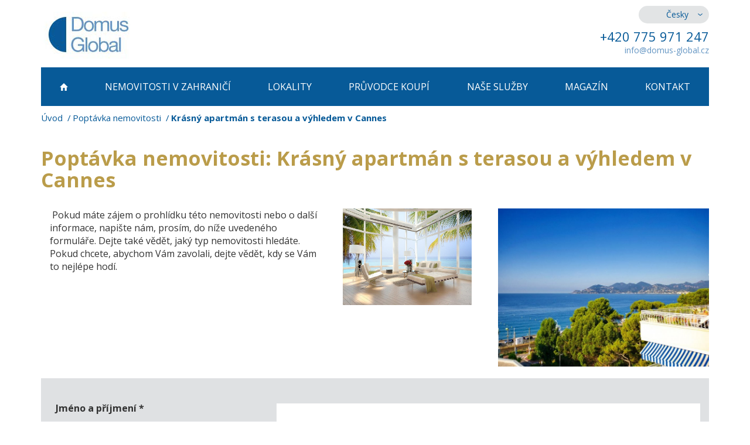

--- FILE ---
content_type: text/html; charset=utf-8
request_url: https://www.domus-global.cz/poptavka-nemovitosti?realtyId=63357
body_size: 4211
content:

<!DOCTYPE html>
<html lang="cs">
	<head prefix="og: http://ogp.me/ns# fb: http://ogp.me/ns/fb#">
		<meta name="viewport" content="width=device-width, initial-scale=1.0, user-scalable=0, minimum-scale=1.0, maximum-scale=1.0">

<!-- metas -->
<meta charset="utf-8">

<meta name="description" content="">
<meta name="robots" content="">
<meta name="author" content="ArtFocus, ArtWeby.cz">

<!-- Twitter Card data -->
<meta name="twitter:card" content="summary">

<!-- Open Graph data -->
<meta property="og:type" content="website">
<meta property="og:site_name" content="Domus Global">
<meta property="og:title" content="Poptávka nemovitosti | Domus Global reality">
<meta property="og:description" content="">
<meta property="og:image" content="https://www.domus-global.cz/image/s/1200x630/exact/project/images/logo.png">
<meta property="og:url" content="https://www.domus-global.cz/poptavka-nemovitosti?realtyId=63357">

<link rel="canonical" href="https://www.domus-global.cz/poptavka-nemovitosti">

<link href="/service/rss/" rel="alternate" type="application/rss+xml" title="RSS" />


<!-- stylesheets -->
<link href='//fonts.googleapis.com/css?family=Open+Sans:400,300,700&subset=latin,latin-ext' rel='stylesheet' type='text/css'>
<link rel="stylesheet" href="/project/front.css?651e5c49">
<!-- icons -->
<link rel="shortcut icon" href="/project/favicon.ico">

<!-- javascript -->
<script>
	var APPLICATION_BASEPATH = "";
	var AF_MONEY_DECIMALS = 0;
	var AF_MONEY_SYMBOL = "CZK";
	var afProject = {};
</script>

<script src="/temp/d37153f4.js?b4d7e430"></script>

<!--[if lt IE 9]>
<script src="/temp/48b80c5f.js?1d981128"></script><![endif]-->
		<title id="snippet--title">Poptávka nemovitosti | Domus Global reality</title>


<script>
	window.dataLayer = window.dataLayer || [];
	function gtag(){ dataLayer.push(arguments);}

		if (Cookies('cookie-consent-granted') !== '1') {
			window.afConsent.saveConsent(window.afConsent.consentTypes.adStorage, true);
			window.afConsent.saveConsent(window.afConsent.consentTypes.adUserData, true);
			window.afConsent.saveConsent(window.afConsent.consentTypes.adPersonalization, true);
			window.afConsent.saveConsent(window.afConsent.consentTypes.analyticsStorage, true);
			//saveConsent('functionality_storage', functionality_storage);
			window.afConsent.saveConsent(window.afConsent.consentTypes.personalizationStorage, true);
			//saveConsent('security_storage', security_storage);

			Cookies('cookie-consent-granted', '1', { expires: Infinity});
			$(function () {
				window.afConsent.invokeOnUpdated();
			});
		}

	function updateCookieConsent(ad_storage, ad_user_data, ad_personalization, analytics_storage, functionality_storage, personalization_storage, security_storage) {
		if (arguments.length === 0) {
			ad_storage = window.afConsent.loadConsent(window.afConsent.consentTypes.adStorage);
			ad_user_data = window.afConsent.loadConsent(window.afConsent.consentTypes.adUserData);
			ad_personalization = window.afConsent.loadConsent(window.afConsent.consentTypes.adPersonalization);
			analytics_storage = window.afConsent.loadConsent(window.afConsent.consentTypes.analyticsStorage);
			//functionality_storage = window.afConsent.loadConsent(window.afConsent.consentTypes.functionalityStorage);
			personalization_storage = window.afConsent.loadConsent(window.afConsent.consentTypes.personalizationStorage);
			//security_storage = window.afConsent.loadConsent(window.afConsent.consentTypes.securityStorage);
		} else {
			window.afConsent.saveConsent(window.afConsent.consentTypes.adStorage, ad_storage);
			window.afConsent.saveConsent(window.afConsent.consentTypes.adUserData, ad_user_data);
			window.afConsent.saveConsent(window.afConsent.consentTypes.adPersonalization, ad_personalization);
			window.afConsent.saveConsent(window.afConsent.consentTypes.analyticsStorage, analytics_storage);
			//saveConsent('functionality_storage', functionality_storage);
			window.afConsent.saveConsent(window.afConsent.consentTypes.personalizationStorage, personalization_storage);
			//saveConsent('security_storage', security_storage);
		}


		window.afConsent.hidePopup();
		window.afConsent.invokeOnUpdated();
	}
</script>
		
	</head>

	<body>
<script>
	var af = af || {};
	af.campaignTracking = {
		config: {
			target: "/poptavka-nemovitosti?realtyId=63357",
			token: "aeugtgauil",
			location: window.location
		},
		data: {
			url: window.location.href,
			referrer: document.referrer
		}
	};
</script>
<script src="/temp/8e94dca9.js?c6c0dde3" async defer></script>
		<div id="snippet--analytics:start">



<script>
	(function(i,s,o,g,r,a,m){i['GoogleAnalyticsObject']=r;i[r]=i[r]||function(){
    (i[r].q=i[r].q||[]).push(arguments)},i[r].l=1*new Date();a=s.createElement(o),
    m=s.getElementsByTagName(o)[0];a.async=1;a.src=g;m.parentNode.insertBefore(a,m)
	})(window,document,'script','https://www.google-analytics.com/analytics.js','ga');

	ga('create', "UA-35346872-1", 'auto');
	ga('require', 'displayfeatures');
</script>
		</div>

		<header>
			<div id="snippet--flashMessages">
			</div>

			<div class="container">
				<div class="row">
					<div class="hidden-xs col-sm-4 col-md-3">
						<a href="/">
							<img src="/project/images/logo.jpg" alt="" class="logo img-responsive"/>
						</a>
					</div>

					<div class="hidden-xs col-sm-8 col-md-offset-5 col-md-4 text-right hidden-print">
						<div class="languages">
							<ul>
								<li class="active"><a href="//www.domus-global.cz">Česky</a></li>
								<li><a href="//www.domus-global.com">English</a></li>
								<li><a href="//www.domus-global.sk">Slovenský</a></li>
							</ul>
						</div>

						<p class="phone">
							+420 775 971 247
						</p>
<a class="e-mail protected-email" href="http://info(a)domus-global.cz">info(a)domus-global.cz</a>					</div>
				</div>

	<div class="visible-xs pull-left col-xs-5 logo-inner">
		<a href="/">
			<img src="/project/images/logo.jpg" alt="" class="logo img-responsive"/>
		</a>
	</div>

	<nav class="hidden-print">
		<div class="popup-toggle visible-xs">
			<span class="toggle-button" data-toggle="collapse" data-target="#popupmenu">
				<a class="visible-xs" href="#">Menu</a>
				<span class="sr-only">Toggle navigation</span>
				<span class="icon-bar"></span>
				<span class="icon-bar"></span>
				<span class="icon-bar"></span>
			</span>
		</div>

		<div class="clearfix"></div>

		<ul id="popupmenu" class="popupmenu collapse">
			<li>
				<a href="/">
						<span class="home-icon"></span>
				</a>
			</li>
			<li>
				<a href="/zahranicni-reality">
						Nemovitosti <br class="visible-md visible-sm"/>v zahraničí
				</a>
			</li>
			<li>
				<a href="/lokality-zahranici-nemovitosti-prodej">
						Lokality
				</a>
			</li>
			<li>
				<a href="/prodej-nemovitosti-v-zahranici">
						Průvodce koupí
				</a>
			</li>
			<li>
				<a href="/nase-sluzby">
						Naše služby
				</a>
			</li>
			<li>
				<a href="/magazin">
						Magazín
				</a>
			</li>
			<li>
				<a href="/kontakt">
						Kontakt
				</a>
			</li>
		</ul>
	</nav>
			</div>
		</header>

		<main>

<div class="container">
<ol class="breadcrumb">
	<li>
		<a href="https://www.domus-global.cz/">Úvod</a>
	</li>
	<li>
		<a href="https://www.domus-global.cz/poptavka-nemovitosti">Poptávka nemovitosti</a>
	</li>
	<li class="active">
		Krásný apartmán s terasou a výhledem v Cannes
	</li>
</ol>

	<h1>
		Poptávka nemovitosti<span>: Krásný apartmán s terasou a výhledem v Cannes</span>
	</h1>

	<div class="row">
		<div class="col-sm-8">
			<div class="text-area">
<div class="ckeditor" data-ckeditor-type="doctrine" data-ckeditor-id="19" data-ckeditor-options='{"0":"content","key":"content","class":"Plugins\\Structure\\Models\\Data"}'><div class="col-sm-8">
<div class="text-area">
<p>&nbsp;Pokud máte zájem o prohlídku této nemovitosti nebo o další informace, napište nám, prosím, do níže uvedeného formuláře. Dejte také vědět, jaký typ nemovitosti hledáte. Pokud chcete, abychom Vám zavolali, dejte vědět, kdy se Vám to nejlépe hodí.</p>
</div>
</div>

<div class="col-sm-4"><img alt="" class="img-responsive" src="/project/images/product-photo.jpg"></div>
</div>			</div>
		</div>

		<div class="col-sm-4">
			<a href="/image/s/1200x900/shrink/storage/gallery/81/9c27c4/original/fr0068.jpg" title="Nemovitosti v jižní Francii na prodej | Francie domy a byty na prodej" rel="gal[]" class="lb">
				<img src="/image/s/750x563/shrink/storage/gallery/81/9c27c4/original/fr0068.jpg" class="img-responsive" alt="Nemovitosti v jižní Francii na prodej"/>
			</a>
		</div>
	</div>

</div>

<div class="container">
	<div class="contact-form">
<form action="/poptavka-nemovitosti?realtyId=63357" method="post" id="frm-contactForm-contactForm">

	<div class="clearfix"></div>


	<div class="form">
		<div class="row">
			<label for="frm-contactForm-contactForm-name" class="col-md-4">Jméno a příjmení</label>
			<div class="col-md-8">
				<input type="text" name="name" id="frm-contactForm-contactForm-name" required data-nette-rules='[{"op":":filled","msg":"Pole Jméno a příjmení: by mělo být vyplněné."}]'>
			</div>
		</div>

		<div class="row">
			<label for="frm-contactForm-contactForm-email" class="col-md-4">E-mail</label>
			<div class="col-md-8">
				<input type="email" name="email" id="frm-contactForm-contactForm-email" required data-nette-rules='[{"op":":filled","msg":"Pole E-mail: by mělo být vyplněné."},{"op":":email","msg":"Pole E-mail: zadejte prosím správnou e-mailovou adresu."}]'>
			</div>
		</div>

		<div class="row">
			<label for="frm-contactForm-contactForm-phone" class="col-md-4">Telefon</label>
			<div class="col-md-8">
				<input type="tel" name="phone" id="frm-contactForm-contactForm-phone" required data-nette-rules='[{"op":":filled","msg":"Pole Telefon: by mělo být vyplněné."}]'>
			</div>
		</div>

		<div class="row">
			<label for="frm-contactForm-contactForm-message" class="col-md-4">Poptávka po nemovitosti nebo vzkaz</label>
			<div class="col-md-8">
				<textarea name="message" rows="5" id="frm-contactForm-contactForm-message" required data-nette-rules='[{"op":":filled","msg":"Pole Poptávka po nemovitosti nebo vzkaz: by mělo být vyplněné."}]'></textarea>
			</div>
		</div>

		<p class="col-md-offset-4 help-text">
			Jak napsat poptávku? <a href="/jak-napsat-poptavku">Ukázky ideálních poptávek</a>
		</p>

		<div class="row">
			<div class="col-xs-12">
				<input type="submit" name="send" value="Odeslat poptávku" class="pull-right">
			</div>
		</div>
	</div>
<input type="hidden" name="_a_www_" value="http://" class="aspm-control"><input type="hidden" name="_a_d_" value=""><input type="hidden" name="_a_pow_" value="" class="aspm-pow-control"><input type="hidden" name="_do" value="contactForm-contactForm-submit"></form>
	</div>
</div>
		</main>

		<div id="media-banners" class="container">



	<div class="media">
		<h3>
			<span>Domus Global v médiích</span>
		</h3>
		<div class="logos">
			<div class="logo">
				
					<img src="/image/s/400x200/shrink/upload/images/ny-times.png" class="image" alt="Domus Global v médiích" />
				
			</div>
			<div class="logo">
				
					<img src="/image/s/400x200/shrink/upload/images/forbes.png" class="image" alt="Domus Global v médiích" />
				
			</div>
			<div class="logo">
				
					<img src="/image/s/400x200/shrink/upload/images/financial-times.png" class="image" alt="Domus Global v médiích" />
				
			</div>
			<div class="logo">
				
					<img src="/image/s/400x200/shrink/upload/images/bloomberg.png" class="image" alt="Domus Global v médiích" />
				
			</div>
			<div class="logo">
				
					<img src="/image/s/400x200/shrink/upload/images/hospodarske-noviny.png" class="image" alt="Domus Global v médiích" />
				
			</div>
			<div class="logo">
				
					<img src="/image/s/400x200/shrink/upload/images/lidove-noviny.png" class="image" alt="Domus Global v médiích" />
				
			</div>
			<div class="logo">
				
					<img src="/image/s/400x200/shrink/upload/images/mf-dnes.png" class="image" alt="Domus Global v médiích" />
				
			</div>
			<div class="logo">
				
					<img src="/image/s/400x200/shrink/upload/images/marianne.png" class="image" alt="Domus Global v médiích" />
				
			</div>
		</div>
	</div>

		</div>

		<div class="container">
			<footer class="hidden-print">
				<div class="row">
	<div class="col-md-4 col-sm-4">
		<p class="title">Prodej zahraničních nemovitostí</p>
		<ul>
			<li><a href="domy-spanelsko">Domy ve Španělsku</a></li>
			<li><a href="luxusni-vily-italie">Luxusní vily v Itálii</a></li>
			<li><a href="reality-costa-blanca">Nemovitosti Costa Blanca</a></li>
			<li><a href="byty-rakousko">Byty Rakousko</a></li>
			<li><a href="reality-toskánsko">Nemovitosti v Toskánsku</a></li>
			<li><a href="domy-portugalsko">Domy Portugalsko</a></li>
			<li><a href="luxusni-vily-spanelsko">Luxusní vily ve Španělsku</a></li>
			<li><a href="domy-francie">Domy ve Francii</a></li>
			<li><a href="byty-portugalsko">Apartmány Portugalsko</a></li>
			<li><a href="hotely-spanelsko">Hotely ve Španělsku u moře</a></li>
			<li><a href="reality-costa-del-sol">Nemovitosti Costa del Sol</a></li>
		</ul>
	</div>
	<div class="col-md-4 col-sm-4">
		<p class="title">Koupě nemovitosti v zahraničí</p>
		<ul>
			<li><a href="/koupe-s-domus-global">Jak probíhá koupě nemovitosti s Domus Global?</a></li>
			<li><a href="/proc-koupit-nemovitost-v-cizine">Proč koupit nemovitost v zahraničí?</a></li>
			<li><a href="/kde-zahranicni-nemovitosti">Kde koupit nemovitost v zahraničí</a></li>
		</ul>
	</div>

					<div class="col-md-4 col-sm-4 pull-right">
						<div class="footer-block">
							<img src="/project/images/logo.jpg" class="img-responsive" alt=""/>
							<p class="phone">
								+420 775 971 247
							</p>
							<br/>
<a class="e-mail protected-email" href="http://info(a)domus-global.cz">info(a)domus-global.cz</a>							<p class="copyright">
								© Domus Global s.r.o. Praha 10, 100 00, Krenicka 1644/68
Zapsán u Městského soudu v Praze, Oddíl C, Vložka 196452
							</p>
						</div>
					</div>
				</div>

			</footer>

			<div class="footer">

				<div class="clearfix"></div>
			</div>
		</div>


<script type="application/ld+json">
		{
    "@context": "http://schema.org",
    "@type": "BreadcrumbList",
    "itemListElement": [
        {
            "@type": "ListItem",
            "position": 1,
            "item": {
                "@id": "https://www.domus-global.cz/",
                "name": "Úvod"
            }
        },
        {
            "@type": "ListItem",
            "position": 2,
            "item": {
                "@id": "https://www.domus-global.cz/poptavka-nemovitosti",
                "name": "Poptávka nemovitosti"
            }
        },
        {
            "@type": "ListItem",
            "position": 3,
            "item": {
                "@id": "https://www.domus-global.cz/krasny-apartman-s-terasou-a-vyhledem-v-cannes",
                "name": "Krásný apartmán s terasou a výhledem v Cannes"
            }
        }
    ]
}
</script>


		<!-- javascript -->
		<div id="snippet--analytics:end">
	<script>

	</script>

<script>
	ga('send', 'pageview');
</script>








		</div>


<script src="/temp/934299bb.js?769dded1"></script>
<script src="/temp/0674f235.js?14e4d71f"></script>

	</body>
</html>
